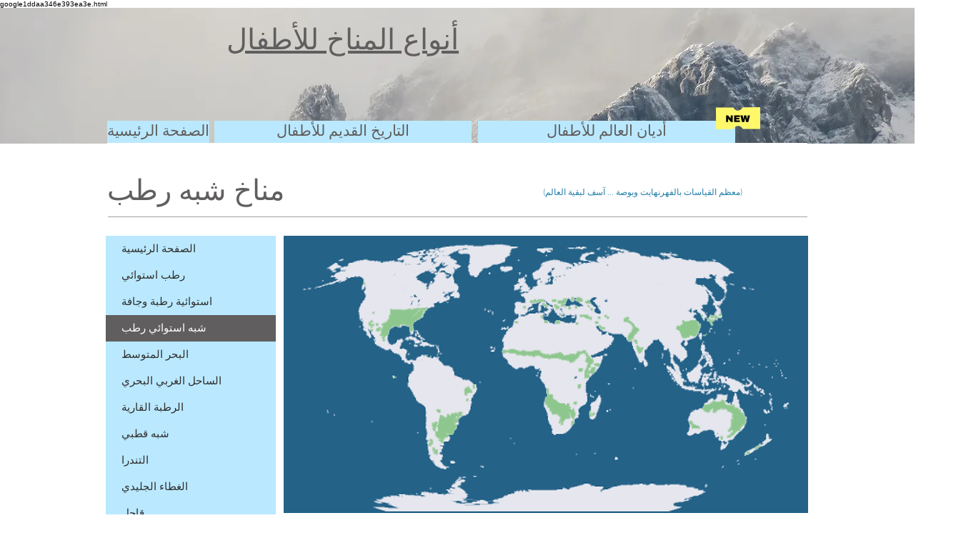

--- FILE ---
content_type: text/html; charset=utf-8
request_url: https://www.google.com/recaptcha/api2/aframe
body_size: 267
content:
<!DOCTYPE HTML><html><head><meta http-equiv="content-type" content="text/html; charset=UTF-8"></head><body><script nonce="n0jB3XWlnfusabXsIqLXUQ">/** Anti-fraud and anti-abuse applications only. See google.com/recaptcha */ try{var clients={'sodar':'https://pagead2.googlesyndication.com/pagead/sodar?'};window.addEventListener("message",function(a){try{if(a.source===window.parent){var b=JSON.parse(a.data);var c=clients[b['id']];if(c){var d=document.createElement('img');d.src=c+b['params']+'&rc='+(localStorage.getItem("rc::a")?sessionStorage.getItem("rc::b"):"");window.document.body.appendChild(d);sessionStorage.setItem("rc::e",parseInt(sessionStorage.getItem("rc::e")||0)+1);localStorage.setItem("rc::h",'1769463649698');}}}catch(b){}});window.parent.postMessage("_grecaptcha_ready", "*");}catch(b){}</script></body></html>